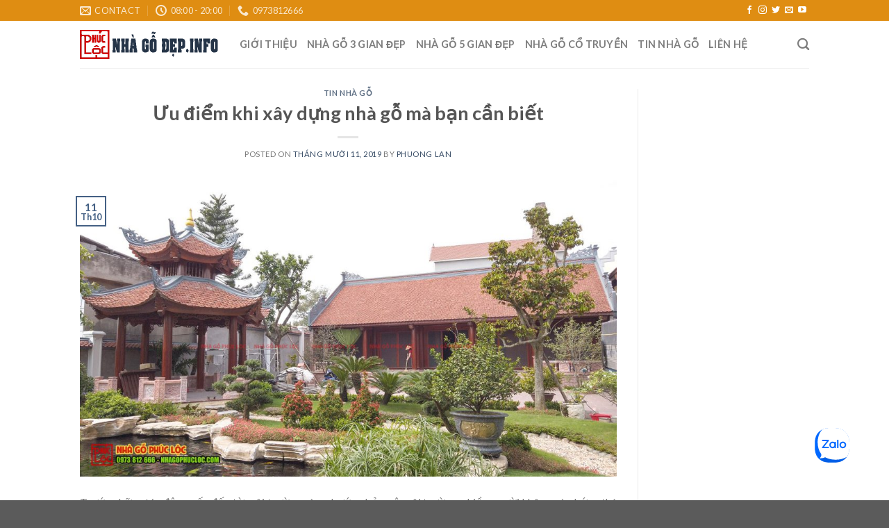

--- FILE ---
content_type: text/html; charset=UTF-8
request_url: https://nhagodep.info/uu-diem-khi-xay-dung-nha-go-ma-ban-can-biet.html
body_size: 11699
content:
<!DOCTYPE html> <!--[if IE 9 ]><html lang="vi" prefix="og: http://ogp.me/ns#" class="ie9 loading-site no-js"> <![endif]--> <!--[if IE 8 ]><html lang="vi" prefix="og: http://ogp.me/ns#" class="ie8 loading-site no-js"> <![endif]--> <!--[if (gte IE 9)|!(IE)]><!--><html lang="vi" prefix="og: http://ogp.me/ns#" class="loading-site no-js"> <!--<![endif]--><head><meta charset="UTF-8" /><meta name="viewport" content="width=device-width, initial-scale=1.0, maximum-scale=1.0, user-scalable=no" /><link rel="profile" href="https://gmpg.org/xfn/11" /><link rel="pingback" href="https://nhagodep.info/xmlrpc.php" /> <script>(function(html){html.className = html.className.replace(/\bno-js\b/,'js')})(document.documentElement);</script> <title>Ưu điểm khi xây dựng nhà gỗ mà bạn cần biết</title><meta name="description" content="Dễ dàng hơn để dựng nhà gỗ, để có một căn nhà xinh đẹp như trong tưởng tượng của bạn khi có sự giúp sức của Xưởng Phúc Lộc hay Công ty TNHH Làm Nhà Việt"/><meta name="robots" content="noodp"/><link rel="canonical" href="https://nhagodep.info/uu-diem-khi-xay-dung-nha-go-ma-ban-can-biet.html" /><meta property="og:locale" content="vi_VN" /><meta property="og:type" content="article" /><meta property="og:title" content="Ưu điểm khi xây dựng nhà gỗ mà bạn cần biết" /><meta property="og:description" content="Dễ dàng hơn để dựng nhà gỗ, để có một căn nhà xinh đẹp như trong tưởng tượng của bạn khi có sự giúp sức của Xưởng Phúc Lộc hay Công ty TNHH Làm Nhà Việt" /><meta property="og:url" content="https://nhagodep.info/uu-diem-khi-xay-dung-nha-go-ma-ban-can-biet.html" /><meta property="og:site_name" content="Nhà gỗ đẹp - nhà gỗ 3 gian, 5 gian đẹp" /><meta property="article:publisher" content="https://www.facebook.com/nhagochangson" /><meta property="article:section" content="Tin nhà gỗ" /><meta property="article:published_time" content="2019-10-11T02:05:52+00:00" /><meta property="article:modified_time" content="2021-06-11T08:10:40+00:00" /><meta property="og:updated_time" content="2021-06-11T08:10:40+00:00" /><meta property="og:image" content="https://nhagodep.info/wp-content/uploads/2019/10/175701135_1189306851500039_7503425968733212603_n.jpg" /><meta property="og:image:width" content="1600" /><meta property="og:image:height" content="900" /><meta name="twitter:card" content="summary" /><meta name="twitter:description" content="Dễ dàng hơn để dựng nhà gỗ, để có một căn nhà xinh đẹp như trong tưởng tượng của bạn khi có sự giúp sức của Xưởng Phúc Lộc hay Công ty TNHH Làm Nhà Việt" /><meta name="twitter:title" content="Ưu điểm khi xây dựng nhà gỗ mà bạn cần biết" /><meta name="twitter:image" content="https://nhagodep.info/wp-content/uploads/2019/10/175701135_1189306851500039_7503425968733212603_n.jpg" /><link rel="alternate" type="application/rss+xml" title="Dòng thông tin Nhà gỗ đẹp - nhà gỗ 3 gian, 5 gian đẹp &raquo;" href="https://nhagodep.info/feed" /><link rel="alternate" type="application/rss+xml" title="Dòng phản hồi Nhà gỗ đẹp - nhà gỗ 3 gian, 5 gian đẹp &raquo;" href="https://nhagodep.info/comments/feed" /><link rel="alternate" type="application/rss+xml" title="Nhà gỗ đẹp - nhà gỗ 3 gian, 5 gian đẹp &raquo; Ưu điểm khi xây dựng nhà gỗ mà bạn cần biết Dòng phản hồi" href="https://nhagodep.info/uu-diem-khi-xay-dung-nha-go-ma-ban-can-biet.html/feed" /><style type="text/css">img.wp-smiley,img.emoji{display:inline!important;border:none!important;box-shadow:none!important;height:1em!important;width:1em!important;margin:0 .07em!important;vertical-align:-0.1em!important;background:none!important;padding:0!important}</style><link data-minify="1" rel='stylesheet' id='aps-animate-css-css'  href='https://nhagodep.info/wp-content/cache/min/1/wp-content/plugins/accesspress-social-icons/css/animate-ef01fd1bfe1829652b6f5fa40fb649fd.css' type='text/css' media='all' /><link data-minify="1" rel='stylesheet' id='aps-frontend-css-css'  href='https://nhagodep.info/wp-content/cache/min/1/wp-content/plugins/accesspress-social-icons/css/frontend-d977d89190c6ae9d7d6171d0ab34cf05.css' type='text/css' media='all' /><link data-minify="1" rel='stylesheet' id='flatsome-icons-css'  href='https://nhagodep.info/wp-content/cache/min/1/wp-content/themes/flatsome/assets/css/fl-icons-7d31e6d1ef051f04ae11e0b5a3d364ff.css' type='text/css' media='all' /><link data-minify="1" rel='stylesheet' id='flatsome-ninjaforms-css'  href='https://nhagodep.info/wp-content/cache/min/1/wp-content/themes/flatsome/inc/integrations/ninjaforms/ninjaforms-163f7e098fd628d8ac23b40fe688a92b.css' type='text/css' media='all' /><link data-minify="1" rel='stylesheet' id='flatsome-main-css'  href='https://nhagodep.info/wp-content/cache/min/1/wp-content/themes/flatsome/assets/css/flatsome-0cb711f0a6e108eedb37107b7b72ba45.css' type='text/css' media='all' /><link rel='stylesheet' id='flatsome-style-css'  href='https://nhagodep.info/wp-content/cache/busting/1/wp-content/themes/flatsome/style-3.6.2.css' type='text/css' media='all' /> <script>if (document.location.protocol != "https:") {document.location = document.URL.replace(/^http:/i, "https:");}</script><script type='text/javascript' src='https://nhagodep.info/wp-content/cache/busting/1/wp-includes/js/jquery/jquery-1.12.4.js'></script> <script type='text/javascript' src='https://nhagodep.info/wp-content/cache/busting/1/wp-includes/js/jquery/jquery-migrate.min-1.4.1.js'></script> <script data-minify="1" type='text/javascript' src='https://nhagodep.info/wp-content/cache/min/1/wp-content/plugins/accesspress-social-icons/js/frontend-795d7e09b2106515869ad01bebbde226.js'></script> <link rel='https://api.w.org/' href='https://nhagodep.info/wp-json/' /><link rel="EditURI" type="application/rsd+xml" title="RSD" href="https://nhagodep.info/xmlrpc.php?rsd" /><link rel="wlwmanifest" type="application/wlwmanifest+xml" href="https://nhagodep.info/wp-includes/wlwmanifest.xml" /><meta name="generator" content="WordPress 4.9.10" /><link rel='shortlink' href='https://nhagodep.info/?p=1518' /><link rel="alternate" type="application/json+oembed" href="https://nhagodep.info/wp-json/oembed/1.0/embed?url=https%3A%2F%2Fnhagodep.info%2Fuu-diem-khi-xay-dung-nha-go-ma-ban-can-biet.html" /><link rel="alternate" type="text/xml+oembed" href="https://nhagodep.info/wp-json/oembed/1.0/embed?url=https%3A%2F%2Fnhagodep.info%2Fuu-diem-khi-xay-dung-nha-go-ma-ban-can-biet.html&#038;format=xml" /><style>#callnowbutton{display:none}@media screen and (max-width:650px){#callnowbutton{display:block;position:fixed;text-decoration:none;z-index:2147483647;width:65px;height:65px;border-radius:50%;border-top:1px solid #2dc62d;bottom:15px;box-shadow:0 1px 2px rgba(0,0,0,.4);transform:scale(1);left:20px;background:url([data-uri]) center/50px 50px no-repeat #090}}</style><style>.bg{opacity:0;transition:opacity 1s;-webkit-transition:opacity 1s}.bg-loaded{opacity:1}</style><!--[if IE]><link rel="stylesheet" type="text/css" href="https://nhagodep.info/wp-content/themes/flatsome/assets/css/ie-fallback.css"><script src="//cdnjs.cloudflare.com/ajax/libs/html5shiv/3.6.1/html5shiv.js"></script><script>var head = document.getElementsByTagName('head')[0],style = document.createElement('style');style.type = 'text/css';style.styleSheet.cssText = ':before,:after{content:none !important';head.appendChild(style);setTimeout(function(){head.removeChild(style);}, 0);</script><script src="https://nhagodep.info/wp-content/themes/flatsome/assets/libs/ie-flexibility.js"></script><![endif]--> <script type="text/javascript">WebFontConfig = {
      google: { families: [ "Lato:regular,700","Lato:regular,400","Lato:regular,700","Dancing+Script:regular,400", ] }
    };
    (function() {
      var wf = document.createElement('script');
      wf.src = 'https://ajax.googleapis.com/ajax/libs/webfont/1/webfont.js';
      wf.type = 'text/javascript';
      wf.async = 'true';
      var s = document.getElementsByTagName('script')[0];
      s.parentNode.insertBefore(wf, s);
    })();</script> <link rel="icon" href="https://nhagodep.info/wp-content/uploads/2018/11/cropped-logo-nha-go-phuc-loc-32x32.png" sizes="32x32" /><link rel="icon" href="https://nhagodep.info/wp-content/uploads/2018/11/cropped-logo-nha-go-phuc-loc-192x192.png" sizes="192x192" /><link rel="apple-touch-icon-precomposed" href="https://nhagodep.info/wp-content/uploads/2018/11/cropped-logo-nha-go-phuc-loc-180x180.png" /><meta name="msapplication-TileImage" content="https://nhagodep.info/wp-content/uploads/2018/11/cropped-logo-nha-go-phuc-loc-270x270.png" /><style id="custom-css" type="text/css">:root{--primary-color:#446084}.header-main{height:68px}#logo img{max-height:68px}#logo{width:200px}.header-bottom{min-height:55px}.header-top{min-height:30px}.transparent .header-main{height:221px}.transparent #logo img{max-height:221px}.has-transparent+.page-title:first-of-type,.has-transparent+#main>.page-title,.has-transparent+#main>div>.page-title,.has-transparent+#main .page-header-wrapper:first-of-type .page-title{padding-top:251px}.header.show-on-scroll,.stuck .header-main{height:70px!important}.stuck #logo img{max-height:70px!important}.header-bottom{background-color:#f1f1f1}.header-main .nav>li>a{line-height:12px}.stuck .header-main .nav>li>a{line-height:50px}@media (max-width:549px){.header-main{height:70px}#logo img{max-height:70px}}.nav-dropdown{font-size:100%}.header-top{background-color:rgba(221,134,4,.94)!important}body{font-family:"Lato",sans-serif}body{font-weight:400}.nav>li>a{font-family:"Lato",sans-serif}.nav>li>a{font-weight:700}h1,h2,h3,h4,h5,h6,.heading-font,.off-canvas-center .nav-sidebar.nav-vertical>li>a{font-family:"Lato",sans-serif}h1,h2,h3,h4,h5,h6,.heading-font,.banner h1,.banner h2{font-weight:700}.alt-font{font-family:"Dancing Script",sans-serif}.alt-font{font-weight:400!important}.label-new.menu-item>a:after{content:"New"}.label-hot.menu-item>a:after{content:"Hot"}.label-sale.menu-item>a:after{content:"Sale"}.label-popular.menu-item>a:after{content:"Popular"}</style><noscript><style id="rocket-lazyload-nojs-css">.rll-youtube-player,[data-lazy-src]{display:none!important}</style></noscript>  <script async src="https://www.googletagmanager.com/gtag/js?id=UA-84357041-1"></script> <script>window.dataLayer = window.dataLayer || [];
  function gtag(){dataLayer.push(arguments);}
  gtag('js', new Date());

  gtag('config', 'UA-84357041-1');</script> </head><body data-rsssl=1 class="post-template-default single single-post postid-1518 single-format-standard full-width lightbox nav-dropdown-has-arrow"><a class="skip-link screen-reader-text" href="#main">Skip to content</a><div id="wrapper"><header id="header" class="header has-sticky sticky-jump"><div class="header-wrapper"><div id="top-bar" class="header-top hide-for-sticky nav-dark"><div class="flex-row container"><div class="flex-col hide-for-medium flex-left"><ul class="nav nav-left medium-nav-center nav-small  nav-divided"><li class="header-contact-wrapper"><ul id="header-contact" class="nav nav-divided nav-uppercase header-contact"><li class=""> <a href="/cdn-cgi/l/email-protection#422c2a23252d322a37212e2d2102252f232b2e6c212d2f" class="tooltip" title="nhagophucloc@gmail.com"> <i class="icon-envelop" style="font-size:16px;"></i> <span> Contact </span> </a></li><li class=""> <a class="tooltip" title="08:00 - 20:00 "> <i class="icon-clock" style="font-size:16px;"></i> <span>08:00 - 20:00</span> </a></li><li class=""> <a href="tel:0973812666" class="tooltip" title="0973812666"> <i class="icon-phone" style="font-size:16px;"></i> <span>0973812666</span> </a></li></ul></li></ul></div><div class="flex-col hide-for-medium flex-center"><ul class="nav nav-center nav-small  nav-divided"></ul></div><div class="flex-col hide-for-medium flex-right"><ul class="nav top-bar-nav nav-right nav-small  nav-divided"><li class="html header-social-icons ml-0"><div class="social-icons follow-icons " ><a href="http://url" target="_blank" data-label="Facebook"  rel="noopener noreferrer nofollow" class="icon plain facebook tooltip" title="Follow on Facebook"><i class="icon-facebook" ></i></a><a href="http://url" target="_blank" rel="noopener noreferrer nofollow" data-label="Instagram" class="icon plain  instagram tooltip" title="Follow on Instagram"><i class="icon-instagram" ></i></a><a href="http://url" target="_blank"  data-label="Twitter"  rel="noopener noreferrer nofollow" class="icon plain  twitter tooltip" title="Follow on Twitter"><i class="icon-twitter" ></i></a><a href="/cdn-cgi/l/email-protection#543c212d3f3c3d31393f2027143339353d387a373b39" data-label="E-mail" rel="nofollow" class="icon plain  email tooltip" title="Send us an email"><i class="icon-envelop" ></i></a><a href="http://url" target="_blank" rel="noopener noreferrer nofollow" data-label="YouTube" class="icon plain  youtube tooltip" title="Follow on YouTube"><i class="icon-youtube" ></i></a></div></li></ul></div><div class="flex-col show-for-medium flex-grow"><ul class="nav nav-center nav-small mobile-nav  nav-divided"><li class="html header-social-icons ml-0"><div class="social-icons follow-icons " ><a href="http://url" target="_blank" data-label="Facebook"  rel="noopener noreferrer nofollow" class="icon plain facebook tooltip" title="Follow on Facebook"><i class="icon-facebook" ></i></a><a href="http://url" target="_blank" rel="noopener noreferrer nofollow" data-label="Instagram" class="icon plain  instagram tooltip" title="Follow on Instagram"><i class="icon-instagram" ></i></a><a href="http://url" target="_blank"  data-label="Twitter"  rel="noopener noreferrer nofollow" class="icon plain  twitter tooltip" title="Follow on Twitter"><i class="icon-twitter" ></i></a><a href="/cdn-cgi/l/email-protection#573f222e3c3f3e323a3c232417303a363e3b7934383a" data-label="E-mail" rel="nofollow" class="icon plain  email tooltip" title="Send us an email"><i class="icon-envelop" ></i></a><a href="http://url" target="_blank" rel="noopener noreferrer nofollow" data-label="YouTube" class="icon plain  youtube tooltip" title="Follow on YouTube"><i class="icon-youtube" ></i></a></div></li></ul></div></div></div><div id="masthead" class="header-main "><div class="header-inner flex-row container logo-left medium-logo-center" role="navigation"><div id="logo" class="flex-col logo"> <a href="https://nhagodep.info/" title="Nhà gỗ đẹp &#8211; nhà gỗ 3 gian, 5 gian đẹp - Nhà gỗ Phúc Lộc &#8211; nhà gỗ cổ truyền ở Chàng Sơn" rel="home"> <img width="200" height="68" src="https://nhagodep.info/wp-content/uploads/2019/03/logo-nhagodep.png" class="header_logo header-logo" alt="Nhà gỗ đẹp &#8211; nhà gỗ 3 gian, 5 gian đẹp"/><img  width="200" height="68" src="https://nhagodep.info/wp-content/uploads/2019/03/logo-nhagodep.png" class="header-logo-dark" alt="Nhà gỗ đẹp &#8211; nhà gỗ 3 gian, 5 gian đẹp"/></a></div><div class="flex-col show-for-medium flex-left"><ul class="mobile-nav nav nav-left "><li class="nav-icon has-icon"> <a href="#" data-open="#main-menu" data-pos="left" data-bg="main-menu-overlay" data-color="" class="is-small" aria-controls="main-menu" aria-expanded="false"> <i class="icon-menu" ></i> </a></li></ul></div><div class="flex-col hide-for-medium flex-left
flex-grow"><ul class="header-nav header-nav-main nav nav-left  nav-size-medium nav-uppercase" ><li id="menu-item-13" class="menu-item menu-item-type-post_type menu-item-object-page  menu-item-13"><a href="https://nhagodep.info/gioi-thieu" class="nav-top-link">Giới thiệu</a></li><li id="menu-item-15" class="menu-item menu-item-type-taxonomy menu-item-object-category  menu-item-15"><a href="https://nhagodep.info/nha-go-3-gian-dep" class="nav-top-link">Nhà gỗ 3 gian đẹp</a></li><li id="menu-item-16" class="menu-item menu-item-type-taxonomy menu-item-object-category  menu-item-16"><a href="https://nhagodep.info/nha-go-5-gian-dep" class="nav-top-link">Nhà gỗ 5 gian đẹp</a></li><li id="menu-item-17" class="menu-item menu-item-type-taxonomy menu-item-object-category  menu-item-17"><a href="https://nhagodep.info/nha-go-co-truyen" class="nav-top-link">Nhà gỗ cổ truyền</a></li><li id="menu-item-323" class="menu-item menu-item-type-taxonomy menu-item-object-category current-post-ancestor current-menu-parent current-post-parent  menu-item-323"><a href="https://nhagodep.info/tin-nha-go" class="nav-top-link">Tin nhà gỗ</a></li><li id="menu-item-188" class="menu-item menu-item-type-post_type menu-item-object-page  menu-item-188"><a href="https://nhagodep.info/lien-he" class="nav-top-link">Liên hệ</a></li></ul></div><div class="flex-col hide-for-medium flex-right"><ul class="header-nav header-nav-main nav nav-right  nav-size-medium nav-uppercase"><li class="header-search header-search-dropdown has-icon has-dropdown menu-item-has-children"> <a href="#" class="is-small"><i class="icon-search" ></i></a><ul class="nav-dropdown nav-dropdown-default"><li class="header-search-form search-form html relative has-icon"><div class="header-search-form-wrapper"><div class="searchform-wrapper ux-search-box relative form- is-normal"><form method="get" class="searchform" action="https://nhagodep.info/" role="search"><div class="flex-row relative"><div class="flex-col flex-grow"> <input type="search" class="search-field mb-0" name="s" value="" id="s" placeholder="Search&hellip;" /></div><div class="flex-col"> <button type="submit" class="ux-search-submit submit-button secondary button icon mb-0"> <i class="icon-search" ></i> </button></div></div><div class="live-search-results text-left z-top"></div></form></div></div></li></ul></li></ul></div><div class="flex-col show-for-medium flex-right"><ul class="mobile-nav nav nav-right "></ul></div></div><div class="container"><div class="top-divider full-width"></div></div></div><div class="header-bg-container fill"><div class="header-bg-image fill"></div><div class="header-bg-color fill"></div></div></div></header><main id="main" class=""><div id="content" class="blog-wrapper blog-single page-wrapper"><div class="row row-large row-divided "><div class="large-9 col"><article id="post-1518" class="post-1518 post type-post status-publish format-standard has-post-thumbnail hentry category-tin-nha-go"><div class="article-inner "><header class="entry-header"><div class="entry-header-text entry-header-text-top text-center"><h6 class="entry-category is-xsmall"> <a href="https://nhagodep.info/tin-nha-go" rel="category tag">Tin nhà gỗ</a></h6><h1 class="entry-title">Ưu điểm khi xây dựng nhà gỗ mà bạn cần biết</h1><div class="entry-divider is-divider small"></div><div class="entry-meta uppercase is-xsmall"> <span class="posted-on">Posted on <a href="https://nhagodep.info/uu-diem-khi-xay-dung-nha-go-ma-ban-can-biet.html" rel="bookmark"><time class="entry-date published" datetime="2019-10-11T02:05:52+00:00">Tháng Mười 11, 2019</time><time class="updated" datetime="2021-06-11T08:10:40+00:00">Tháng Sáu 11, 2021</time></a></span><span class="byline"> by <span class="meta-author vcard"><a class="url fn n" href="https://nhagodep.info/author/lan-phuong">Phuong Lan</a></span></span></div></div><div class="entry-image relative"> <a href="https://nhagodep.info/uu-diem-khi-xay-dung-nha-go-ma-ban-can-biet.html"> <img width="1020" height="574" src="https://nhagodep.info/wp-content/uploads/2019/10/175701135_1189306851500039_7503425968733212603_n-1024x576.jpg" class="attachment-large size-large wp-post-image" alt="" srcset="https://nhagodep.info/wp-content/uploads/2019/10/175701135_1189306851500039_7503425968733212603_n-1024x576.jpg 1024w, https://nhagodep.info/wp-content/uploads/2019/10/175701135_1189306851500039_7503425968733212603_n-300x169.jpg 300w, https://nhagodep.info/wp-content/uploads/2019/10/175701135_1189306851500039_7503425968733212603_n-768x432.jpg 768w, https://nhagodep.info/wp-content/uploads/2019/10/175701135_1189306851500039_7503425968733212603_n.jpg 1600w" sizes="(max-width: 1020px) 100vw, 1020px" /></a><div class="badge absolute top post-date badge-outline"><div class="badge-inner"> <span class="post-date-day">11</span><br> <span class="post-date-month is-small">Th10</span></div></div></div></header><div class="entry-content single-page"><p style="text-align: justify;">Trước những tác động xấu đến từ môi trường và xu hướng bảo vệ môi trường, nhiều người không còn hứng thú với những căn nhà bê tông cốt thép dày đặc, bức bối nữa. Họ tìm đến với những căn nhà gỗ xinh đẹp vì nhận thấy những lợi ích mà mình có thể nhận được với lối sống truyền thống, giản dị mà rất thoải mái này.</p><h2 style="text-align: justify;"><strong>Không gian thư thái</strong></h2><p style="text-align: justify;">Khác với những khối bê tông cao chọc trời, ngày đêm âm ỉ hiệu ứng nhà kính, nóng nực và làm cho thành phố khó chịu, những căn nhà gỗ lại có một sự dịu dàng hơn rất nhiều. Gỗ là một chất liệu đặc biệt, nó thường mang lại không khí mát mẻ vào mùa hè và ấm áp vào mùa đông. Do vậy, suốt bốn mùa ở trong căn nhà này bạn đều có thể thấy dễ chịu và thoải mái. Bên cạnh đó, với những cách thiết kế và <a href="https://nhagodep.info/" target="_blank" rel="noopener">dựng nhà gỗ</a> hiện nay, các kiến trúc sư luôn cố gắng để có những không gian thoáng mát điều hòa không khí. Do vậy, đây là một căn nhà vừa thân thiện với thiện với thiên nhiên, vừa mang đến sự thư thái, thoải mái, và cũng tốt cho sức khỏe. Khi xây dựng căn nhà gỗ như thế này cũng không cần sử dụng quá nhiều vật liệu không thân thiện với môi trường.</p><figure id="attachment_2014" style="width: 1020px" class="wp-caption aligncenter"><img class="wp-image-2014 size-large" src="https://nhagodep.info/wp-content/uploads/2019/10/175701135_1189306851500039_7503425968733212603_n-1024x576.jpg" alt="Căn nhà gỗ 5 gian sân vườn" width="1020" height="574" srcset="https://nhagodep.info/wp-content/uploads/2019/10/175701135_1189306851500039_7503425968733212603_n-1024x576.jpg 1024w, https://nhagodep.info/wp-content/uploads/2019/10/175701135_1189306851500039_7503425968733212603_n-300x169.jpg 300w, https://nhagodep.info/wp-content/uploads/2019/10/175701135_1189306851500039_7503425968733212603_n-768x432.jpg 768w, https://nhagodep.info/wp-content/uploads/2019/10/175701135_1189306851500039_7503425968733212603_n.jpg 1600w" sizes="(max-width: 1020px) 100vw, 1020px" /><figcaption class="wp-caption-text">Căn nhà gỗ 5 gian sân vườn</figcaption></figure><p>&nbsp;</p><h2 style="text-align: justify;"><strong>Chi phí phải chăng</strong></h2><p style="text-align: justify;">Để xây dựng nên những căn nhà bê tông bình thường, bạn thường phải tốn rất nhiều thời gian và công sức. Cần phải lựa chọn một bản thiết kế sao cho phù hợp nhất với những ngóc ngách được xây dựng tinh vi. Cần phải thiết kế ngôi nhà sao cho vừa hợp phong thủy lại thuận đường khí trời, ánh sáng tự nhiên và sao cho không bị bí bách. Cần phải lựa chọn đơn vị thi công và chuẩn bị rất nhiều vật liệu xây dựng sắt, thép, bê tông và các vật liệu máy móc nhỏ hơn. Ấy vậy mà để dựng nhà gỗ, bạn tiết kiệm được rất nhiều thời gian và chi phí. Số tiền cần thiết để mua vật liệu xây dựng được giảm thiểu đáng kể, thời gian xây dựng cũng được rút ngắn rất nhiều. Do vậy, mức phí mà bạn phải chi ra cả hữu hình và vô hình đều khiến bạn hài lòng.</p><p style="text-align: justify;">Tuy nhiên, sẽ còn dễ dàng hơn nhiều để dựng nhà gỗ, để có một căn nhà xinh đẹp như trong tưởng tượng của bạn khi có sự giúp sức của Xưởng Phúc Lộc hay Công ty TNHH Làm Nhà Việt. Công ty chúng tôi cung cấp dịch vụ tư vấn, thiết kế và dựng nhà gỗ với những chất liệu chất lượng cao. Chúng tôi đảm bảo rằng bạn sẽ có được một ngôi nhà gỗ ưng ý nhất từ trước đến nay, phù hợp với mọi thế hệ trong gia đình, truyền thống mà không hề bị lỗi thời, hiện đại nhưng không hề mất đi giá trị cốt lõi.</p><div class="blog-share text-center"><div class="is-divider medium"></div><div class="social-icons share-icons share-row relative icon-style-outline " ><a href="whatsapp://send?text=%C6%AFu%20%C4%91i%E1%BB%83m%20khi%20x%C3%A2y%20d%E1%BB%B1ng%20nh%C3%A0%20g%E1%BB%97%20m%C3%A0%20b%E1%BA%A1n%20c%E1%BA%A7n%20bi%E1%BA%BFt - https://nhagodep.info/uu-diem-khi-xay-dung-nha-go-ma-ban-can-biet.html" data-action="share/whatsapp/share" class="icon button circle is-outline tooltip whatsapp show-for-medium" title="Share on WhatsApp"><i class="icon-phone"></i></a><a href="//www.facebook.com/sharer.php?u=https://nhagodep.info/uu-diem-khi-xay-dung-nha-go-ma-ban-can-biet.html" data-label="Facebook" onclick="window.open(this.href,this.title,'width=500,height=500,top=300px,left=300px');  return false;" rel="noopener noreferrer nofollow" target="_blank" class="icon button circle is-outline tooltip facebook" title="Share on Facebook"><i class="icon-facebook" ></i></a><a href="//twitter.com/share?url=https://nhagodep.info/uu-diem-khi-xay-dung-nha-go-ma-ban-can-biet.html" onclick="window.open(this.href,this.title,'width=500,height=500,top=300px,left=300px');  return false;" rel="noopener noreferrer nofollow" target="_blank" class="icon button circle is-outline tooltip twitter" title="Share on Twitter"><i class="icon-twitter" ></i></a><a href="/cdn-cgi/l/email-protection#[base64]" rel="nofollow" class="icon button circle is-outline tooltip email" title="Email to a Friend"><i class="icon-envelop" ></i></a><a href="//pinterest.com/pin/create/button/?url=https://nhagodep.info/uu-diem-khi-xay-dung-nha-go-ma-ban-can-biet.html&amp;media=https://nhagodep.info/wp-content/uploads/2019/10/175701135_1189306851500039_7503425968733212603_n-1024x576.jpg&amp;description=%C6%AFu%20%C4%91i%E1%BB%83m%20khi%20x%C3%A2y%20d%E1%BB%B1ng%20nh%C3%A0%20g%E1%BB%97%20m%C3%A0%20b%E1%BA%A1n%20c%E1%BA%A7n%20bi%E1%BA%BFt" onclick="window.open(this.href,this.title,'width=500,height=500,top=300px,left=300px');  return false;" rel="noopener noreferrer nofollow" target="_blank" class="icon button circle is-outline tooltip pinterest" title="Pin on Pinterest"><i class="icon-pinterest" ></i></a><a href="//plus.google.com/share?url=https://nhagodep.info/uu-diem-khi-xay-dung-nha-go-ma-ban-can-biet.html" target="_blank" class="icon button circle is-outline tooltip google-plus" onclick="window.open(this.href,this.title,'width=500,height=500,top=300px,left=300px');  return false;" rel="noopener noreferrer nofollow" title="Share on Google+"><i class="icon-google-plus" ></i></a><a href="//www.linkedin.com/shareArticle?mini=true&url=https://nhagodep.info/uu-diem-khi-xay-dung-nha-go-ma-ban-can-biet.html&title=%C6%AFu%20%C4%91i%E1%BB%83m%20khi%20x%C3%A2y%20d%E1%BB%B1ng%20nh%C3%A0%20g%E1%BB%97%20m%C3%A0%20b%E1%BA%A1n%20c%E1%BA%A7n%20bi%E1%BA%BFt" onclick="window.open(this.href,this.title,'width=500,height=500,top=300px,left=300px');  return false;"  rel="noopener noreferrer nofollow" target="_blank" class="icon button circle is-outline tooltip linkedin" title="Share on LinkedIn"><i class="icon-linkedin" ></i></a></div></div></div><footer class="entry-meta text-center"> This entry was posted in <a href="https://nhagodep.info/tin-nha-go" rel="category tag">Tin nhà gỗ</a>. Bookmark the <a href="https://nhagodep.info/uu-diem-khi-xay-dung-nha-go-ma-ban-can-biet.html" title="Permalink to Ưu điểm khi xây dựng nhà gỗ mà bạn cần biết" rel="bookmark">permalink</a>.</footer><div class="entry-author author-box"><div class="flex-row align-top"><div class="flex-col mr circle"><div class="blog-author-image"> <img alt='' src='https://secure.gravatar.com/avatar/2ef529cb8abb674f76d0c92292d29ddf?s=90&#038;d=mm&#038;r=g' srcset='https://secure.gravatar.com/avatar/2ef529cb8abb674f76d0c92292d29ddf?s=180&#038;d=mm&#038;r=g 2x' class='avatar avatar-90 photo' height='90' width='90' /></div></div><div class="flex-col flex-grow"><h5 class="author-name uppercase pt-half"> Phuong Lan</h5><p class="author-desc small"></p></div></div></div><nav role="navigation" id="nav-below" class="navigation-post"><div class="flex-row next-prev-nav bt bb"><div class="flex-col flex-grow nav-prev text-left"><div class="nav-previous"><a href="https://nhagodep.info/xu-huong-xay-dung-mau-nha-go-dep-hien-nay.html" rel="prev"><span class="hide-for-small"><i class="icon-angle-left" ></i></span> Xu hướng xây dựng mẫu nhà gỗ đẹp hiện nay</a></div></div><div class="flex-col flex-grow nav-next text-right"><div class="nav-next"><a href="https://nhagodep.info/o-dau-ban-nha-go-co-5-gian-tot-nhat-hien-nay.html" rel="next">Ở đâu bán nhà gỗ cổ 5 gian tốt nhất hiện nay? <span class="hide-for-small"><i class="icon-angle-right" ></i></span></a></div></div></div></nav></div></article><div id="comments" class="comments-area"><div id="respond" class="comment-respond"><h3 id="reply-title" class="comment-reply-title">Trả lời <small><a rel="nofollow" id="cancel-comment-reply-link" href="/uu-diem-khi-xay-dung-nha-go-ma-ban-can-biet.html#respond" style="display:none;">Hủy</a></small></h3><form action="https://nhagodep.info/wp-comments-post.php" method="post" id="commentform" class="comment-form" novalidate><p class="comment-notes"><span id="email-notes">Email của bạn sẽ không được hiển thị công khai.</span> Các trường bắt buộc được đánh dấu <span class="required">*</span></p><p class="comment-form-comment"><label for="comment">Bình luận</label><textarea id="comment" name="comment" cols="45" rows="8" maxlength="65525" required="required"></textarea></p><p class="comment-form-author"><label for="author">Tên <span class="required">*</span></label> <input id="author" name="author" type="text" value="" size="30" maxlength="245" required='required' /></p><p class="comment-form-email"><label for="email">Email <span class="required">*</span></label> <input id="email" name="email" type="email" value="" size="30" maxlength="100" aria-describedby="email-notes" required='required' /></p><p class="comment-form-url"><label for="url">Trang web</label> <input id="url" name="url" type="url" value="" size="30" maxlength="200" /></p><p class="form-submit"><input name="submit" type="submit" id="submit" class="submit" value="Phản hồi" /> <input type='hidden' name='comment_post_ID' value='1518' id='comment_post_ID' /> <input type='hidden' name='comment_parent' id='comment_parent' value='0' /></p><p style="display: none;"><input type="hidden" id="akismet_comment_nonce" name="akismet_comment_nonce" value="01cdaf0921" /></p><p style="display: none;"><input type="hidden" id="ak_js" name="ak_js" value="37"/></p></form></div></div></div><div class="post-sidebar large-3 col"><div id="secondary" class="widget-area " role="complementary"></div></div></div></div></main><footer id="footer" class="footer-wrapper"><div class="footer-widgets footer footer-2 dark"><div class="row dark large-columns-3 mb-0"><div id="text-3" class="col pb-0 widget widget_text"><span class="widget-title">Nhà Gỗ Phúc Lộc</span><div class="is-divider small"></div><div class="textwidget"><p>Xưởng chuyên thiết kế, thi công các mẫu nhà gỗ cổ truyền, nhà gỗ 3 gian, 5 gian&#8230;với đội ngũ thợ tại xưởng tay nghề cao, xưởng có qui mô lớn, hệ thống nâng hạ hiện đại</p><p>Địa chỉ : Xã Chàng Sơn, Thạch Thất, Hà Nội</p><p>Hotline: <span style="color: #ff0000;"><strong>0973.812.666</strong></span></p><p>Chuyên gia nhà gỗ: <strong>Nguyễn Huy Khiêm</strong></p></div></div><div id="recent-posts-2" class="col pb-0 widget widget_recent_entries"> <span class="widget-title">Tin Tức Nhà Gỗ</span><div class="is-divider small"></div><ul><li> <a href="https://nhagodep.info/y-nghia-cua-tin-nguong-tho-cung-tien-trong-gia-dinh-viet.html">Ý nghĩa của tín ngưỡng thờ cúng tổ tiên trong gia đình Việt</a></li><li> <a href="https://nhagodep.info/rui-me-co-vai-tro-gi-nhung-luu-y-quan-trong-khi-thi-cong.html">Rui mè có vai trò gì? Những lưu ý quan trọng khi thi công</a></li><li> <a href="https://nhagodep.info/bi-quyet-bo-tri-phong-tho-gia-tien-nha-go-chuan-phong-thuy.html">Bí quyết bố trí phòng thờ gia tiên nhà gỗ chuẩn phong thủy</a></li><li> <a href="https://nhagodep.info/cay-hoa-moc-huong-va-nhung-gia-tri-trong-khong-gian-nha-go.html">Cây hoa mộc hương và những giá trị trong không gian nhà gỗ</a></li><li> <a href="https://nhagodep.info/chon-gach-lat-san-nha-ben-dep-phu-hop-cho-khong-gian-nha-go.html">Chọn gạch lát sân nhà bền đẹp, phù hợp cho không gian nhà gỗ</a></li></ul></div><div id="categories-2" class="col pb-0 widget widget_categories"><span class="widget-title">Các Mẫu Nhà Gỗ</span><div class="is-divider small"></div><ul><li class="cat-item cat-item-2"><a href="https://nhagodep.info/nha-go-3-gian-dep" title="Nhà gỗ 3 gian đẹp là nhà gỗ được làm theo cổ truyền được đục kết, tích lũy rất nhiều năm. nhà gỗ 3 gian bằng đầu, nhà gỗ 3 gian 2 dĩ với không gian nhà thường gian giữa để thờ cúng tổ tiên và gian bên thường tiếp khách, hay đặp bộ sập">Nhà gỗ 3 gian đẹp</a></li><li class="cat-item cat-item-3"><a href="https://nhagodep.info/nha-go-5-gian-dep" title="Phúc Lộc chuyên thi công, thiết kế nhà 5 gian Bắc Bộ đẹp truyền thống được dùng để ở hay làm nhà thờ họ, nhà từ đường...Với đội ngũ kiến trúc sư và các nghệ nhân chúng tôi sẽ mang đến cho quý khách những mẫu nhà gỗ 5 gian đẹp theo lối kiến trúc cổ Việt Nam">Nhà gỗ 5 gian đẹp</a></li><li class="cat-item cat-item-4"><a href="https://nhagodep.info/nha-go-co-truyen" >Nhà gỗ cổ truyền</a></li><li class="cat-item cat-item-83"><a href="https://nhagodep.info/tin-nha-go" >Tin nhà gỗ</a></li><li class="cat-item cat-item-84"><a href="https://nhagodep.info/tu-van-thiet-ke" >Tư vấn thiết kế</a></li><li class="cat-item cat-item-1"><a href="https://nhagodep.info/uncategorized" >Uncategorized</a></li></ul></div></div></div><div class="absolute-footer dark medium-text-center small-text-center"><div class="container clearfix"><div class="footer-primary pull-left"><div class="copyright-footer"> Copyright 2026 © <strong>Nhà Gỗ Đẹp-Nhà Gỗ Phúc Lộc</strong></div></div></div></div> <a href="#top" class="back-to-top button invert plain is-outline hide-for-medium icon circle fixed bottom z-1" id="top-link"><i class="icon-angle-up" ></i></a></footer></div><div id="main-menu" class="mobile-sidebar no-scrollbar mfp-hide"><div class="sidebar-menu no-scrollbar "><ul class="nav nav-sidebar  nav-vertical nav-uppercase"><li class="header-search-form search-form html relative has-icon"><div class="header-search-form-wrapper"><div class="searchform-wrapper ux-search-box relative form- is-normal"><form method="get" class="searchform" action="https://nhagodep.info/" role="search"><div class="flex-row relative"><div class="flex-col flex-grow"> <input type="search" class="search-field mb-0" name="s" value="" id="s" placeholder="Search&hellip;" /></div><div class="flex-col"> <button type="submit" class="ux-search-submit submit-button secondary button icon mb-0"> <i class="icon-search" ></i> </button></div></div><div class="live-search-results text-left z-top"></div></form></div></div></li><li class="menu-item menu-item-type-post_type menu-item-object-page menu-item-13"><a href="https://nhagodep.info/gioi-thieu" class="nav-top-link">Giới thiệu</a></li><li class="menu-item menu-item-type-taxonomy menu-item-object-category menu-item-15"><a href="https://nhagodep.info/nha-go-3-gian-dep" class="nav-top-link">Nhà gỗ 3 gian đẹp</a></li><li class="menu-item menu-item-type-taxonomy menu-item-object-category menu-item-16"><a href="https://nhagodep.info/nha-go-5-gian-dep" class="nav-top-link">Nhà gỗ 5 gian đẹp</a></li><li class="menu-item menu-item-type-taxonomy menu-item-object-category menu-item-17"><a href="https://nhagodep.info/nha-go-co-truyen" class="nav-top-link">Nhà gỗ cổ truyền</a></li><li class="menu-item menu-item-type-taxonomy menu-item-object-category current-post-ancestor current-menu-parent current-post-parent menu-item-323"><a href="https://nhagodep.info/tin-nha-go" class="nav-top-link">Tin nhà gỗ</a></li><li class="menu-item menu-item-type-post_type menu-item-object-page menu-item-188"><a href="https://nhagodep.info/lien-he" class="nav-top-link">Liên hệ</a></li> WooCommerce not Found<li class="header-newsletter-item has-icon"><a href="#header-newsletter-signup" class="tooltip" title="Sign up for Newsletter"><i class="icon-envelop"></i> <span class="header-newsletter-title"> Newsletter </span> </a></li><li class="html header-social-icons ml-0"><div class="social-icons follow-icons " ><a href="http://url" target="_blank" data-label="Facebook"  rel="noopener noreferrer nofollow" class="icon plain facebook tooltip" title="Follow on Facebook"><i class="icon-facebook" ></i></a><a href="http://url" target="_blank" rel="noopener noreferrer nofollow" data-label="Instagram" class="icon plain  instagram tooltip" title="Follow on Instagram"><i class="icon-instagram" ></i></a><a href="http://url" target="_blank"  data-label="Twitter"  rel="noopener noreferrer nofollow" class="icon plain  twitter tooltip" title="Follow on Twitter"><i class="icon-twitter" ></i></a><a href="/cdn-cgi/l/email-protection#95fde0ecfefdfcf0f8fee1e6d5f2f8f4fcf9bbf6faf8" data-label="E-mail" rel="nofollow" class="icon plain  email tooltip" title="Send us an email"><i class="icon-envelop" ></i></a><a href="http://url" target="_blank" rel="noopener noreferrer nofollow" data-label="YouTube" class="icon plain  youtube tooltip" title="Follow on YouTube"><i class="icon-youtube" ></i></a></div></li></ul></div></div> <a href="tel:0973812666" id="callnowbutton" ></a><div class="zalo-chat-widget" data-oaid="1947553059441653644" data-welcome-message="Nhà gỗ Phúc Lộc xin chào quý khách!Quý khách vui lòng để lại lời nhắn, chúng tôi sẽ hỗ trợ trong thời gian sớm nhất" data-autopopup="1" data-width="350" data-height="420"></div> <script data-cfasync="false" src="/cdn-cgi/scripts/5c5dd728/cloudflare-static/email-decode.min.js"></script><script src="https://sp.zalo.me/plugins/sdk.js"></script> <script data-minify="1" type='text/javascript' src='https://nhagodep.info/wp-content/cache/min/1/wp-content/themes/flatsome/inc/extensions/flatsome-live-search/flatsome-live-search-6231274624abfb80e9cdda079cec62b0.js'></script> <script type='text/javascript' src='https://nhagodep.info/wp-content/cache/busting/1/wp-includes/js/hoverIntent.min-1.8.1.js'></script> <script type='text/javascript'>/* <![CDATA[ */ var flatsomeVars = {"ajaxurl":"https:\/\/nhagodep.info\/wp-admin\/admin-ajax.php","rtl":"","sticky_height":"70","user":{"can_edit_pages":false}}; /* ]]> */</script> <script data-minify="1" type='text/javascript' src='https://nhagodep.info/wp-content/cache/min/1/wp-content/themes/flatsome/assets/js/flatsome-755b18727893f4ce31bc41965eabf9a0.js'></script> <script type='text/javascript' src='https://nhagodep.info/wp-includes/js/comment-reply.min.js'></script> <script type='text/javascript' src='https://nhagodep.info/wp-includes/js/wp-embed.min.js'></script> <script data-minify="1" async="async" type='text/javascript' src='https://nhagodep.info/wp-content/cache/min/1/wp-content/plugins/akismet/_inc/form-f383e39508d23b0dec51ca4760090df0.js'></script> <script defer src="https://static.cloudflareinsights.com/beacon.min.js/vcd15cbe7772f49c399c6a5babf22c1241717689176015" integrity="sha512-ZpsOmlRQV6y907TI0dKBHq9Md29nnaEIPlkf84rnaERnq6zvWvPUqr2ft8M1aS28oN72PdrCzSjY4U6VaAw1EQ==" data-cf-beacon='{"version":"2024.11.0","token":"e57cdc9ce67e4387b484d886f965dbdf","r":1,"server_timing":{"name":{"cfCacheStatus":true,"cfEdge":true,"cfExtPri":true,"cfL4":true,"cfOrigin":true,"cfSpeedBrain":true},"location_startswith":null}}' crossorigin="anonymous"></script>
</body></html>
<!-- This website is like a Rocket, isn't it? Performance optimized by WP Rocket. Learn more: https://wp-rocket.me - Debug: cached@1768757259 -->